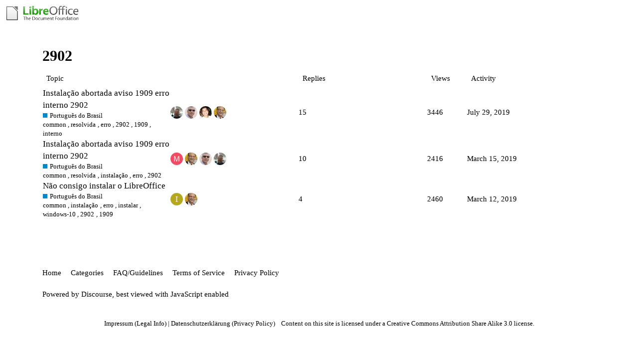

--- FILE ---
content_type: text/html; charset=utf-8
request_url: https://ask.libreoffice.org/tag/2902
body_size: 3084
content:
<!DOCTYPE html>
<html lang="en">
  <head>
    <meta charset="utf-8">
    <title>Topics tagged 2902</title>
    <meta name="description" content="Topics tagged 2902">
    <meta name="generator" content="Discourse 2.8.14 - https://github.com/discourse/discourse version 2.8.14">
<link rel="icon" type="image/png" href="https://ask.libreoffice.org/uploads/asklibo/optimized/1X/18bce28c48847a92890104048c5a6b897dd4837c_2_32x32.ico">
<link rel="apple-touch-icon" type="image/png" href="https://ask.libreoffice.org/uploads/asklibo/optimized/3X/1/8/186b0f847089f0083e2a4b10e8ffbf762f5bc0e8_2_180x180.png">
<meta name="theme-color" content="#ffffff">
<meta name="viewport" content="width=device-width, initial-scale=1.0, minimum-scale=1.0, user-scalable=yes, viewport-fit=cover">
<link rel="canonical" href="https://ask.libreoffice.org/tag/2902" />
<script type="application/ld+json">{"@context":"http://schema.org","@type":"WebSite","url":"https://ask.libreoffice.org","potentialAction":{"@type":"SearchAction","target":"https://ask.libreoffice.org/search?q={search_term_string}","query-input":"required name=search_term_string"}}</script>
<link rel="search" type="application/opensearchdescription+xml" href="https://ask.libreoffice.org/opensearch.xml" title="Ask LibreOffice Search">

      <link href="/stylesheets/desktop_d27751ec6caaa804b1e4b2689a2833daa4bb5e56.css?__ws=ask.libreoffice.org" media="all" rel="stylesheet" data-target="desktop"  />
      <link href="/stylesheets/desktop_theme_1_9cfee57c5db6db6929cb63f093be6b170e819328.css?__ws=ask.libreoffice.org" media="all" rel="stylesheet" data-target="desktop_theme" data-theme-id="1" data-theme-name="default"/>
    
<script src="/theme-javascripts/6bde80bd6ba145910a3745342e3bcd7661b64c16.js?__ws=ask.libreoffice.org"></script>
    
        <link rel="next" href="/tag/2902?match_all_tags=true&amp;page=1&amp;tags%5B%5D=2902">
    <link rel="alternate" type="application/rss+xml" title="Latest posts" href="https://ask.libreoffice.org/posts.rss" />
    <link rel="alternate" type="application/rss+xml" title="latest Latest topics top Top topics top_all All time top topics top_yearly Yearly top topics top_quarterly Quarterly top topics top_monthly Monthly top topics top_weekly Weekly top topics top_daily Daily top topics posts Latest posts private_posts Latest personal messages group_posts Latest posts from %{group_name} group_mentions Latest mentions from %{group_name} user_posts Latest posts by @%{username} user_topics Latest topics by @%{username} tag Tagged topics badge %{display_name} badge on %{site_title}" href="https://ask.libreoffice.org/tag/2902" />
    <meta property="og:site_name" content="Ask LibreOffice" />
<meta property="og:type" content="website" />
<meta name="twitter:card" content="summary" />
<meta name="twitter:image" content="https://ask.libreoffice.org/uploads/asklibo/original/3X/0/b/0ba00780dee0c302905029ef3da90c89bed88b03.png" />
<meta property="og:image" content="https://ask.libreoffice.org/uploads/asklibo/original/3X/0/b/0ba00780dee0c302905029ef3da90c89bed88b03.png" />
<meta property="og:url" content="https://ask.libreoffice.org/tag/2902" />
<meta name="twitter:url" content="https://ask.libreoffice.org/tag/2902" />
<meta property="og:title" content="Topics tagged 2902" />
<meta name="twitter:title" content="Topics tagged 2902" />
<meta property="og:description" content="Topics tagged 2902" />
<meta name="twitter:description" content="Topics tagged 2902" />

    
  </head>
  <body class="crawler">
    
    <header>
      <a href="/">
          <img src="https://ask.libreoffice.org/uploads/asklibo/original/1X/1eec1ce28d4605f25e751aea59dbef2bc0782151.png" alt="Ask LibreOffice" id="site-logo" style="max-width: 150px;">
      </a>
    </header>
    <div id="main-outlet" class="wrap">
      


  <h1>
    <a itemprop="item" href="https://ask.libreoffice.org/tag/2902">
      <span itemprop='name'>2902</span>
</a>  </h1>


<div itemscope itemtype='http://schema.org/ItemList'>
  <meta itemprop='itemListOrder' content='http://schema.org/ItemListOrderDescending'>

  <table class='topic-list'>

    <thead>
      <tr>
        <th>Topic</th>
        <th></th>
        <th class="replies">Replies</th>
        <th class="views">Views</th>
        <th>Activity</th>
      </tr>
    </thead>

    <tbody>
        <tr class="topic-list-item">
          <td class="main-link" itemprop='itemListElement' itemscope itemtype='http://schema.org/ListItem'>
            <meta itemprop='name' content='Instalação abortada aviso 1909 erro interno 2902'>
            <meta itemprop='url' content='https://ask.libreoffice.org/t/instalacao-abortada-aviso-1909-erro-interno-2902/40261'>
            <meta itemprop='position' content='1'>
            <span class="link-top-line">
              <a href='https://ask.libreoffice.org/t/instalacao-abortada-aviso-1909-erro-interno-2902/40261' class='title raw-link raw-topic-link'>Instalação abortada aviso 1909 erro interno 2902</a>
            </span>
            <div class="link-bottom-line">
                <a href='/c/brazilian-portuguese/9' class='badge-wrapper bullet'>
                  <span class='badge-category-bg' style='background-color: #0088CC'></span>
                  <span class='badge-category clear-badge'>
                    <span class='category-name'>Português do Brasil</span>
                  </span>
                </a>
                <div class="discourse-tags">
                    <a href='https://ask.libreoffice.org/tag/common' class='discourse-tag'>common</a>
                    ,&nbsp;
                    <a href='https://ask.libreoffice.org/tag/resolvida' class='discourse-tag'>resolvida</a>
                    ,&nbsp;
                    <a href='https://ask.libreoffice.org/tag/erro' class='discourse-tag'>erro</a>
                    ,&nbsp;
                    <a href='https://ask.libreoffice.org/tag/2902' class='discourse-tag'>2902</a>
                    ,&nbsp;
                    <a href='https://ask.libreoffice.org/tag/1909' class='discourse-tag'>1909</a>
                    ,&nbsp;
                    <a href='https://ask.libreoffice.org/tag/interno' class='discourse-tag'>interno</a>
                    
                </div>
            </div>
          </td>
          <td class='posters'>
              <a href="https://ask.libreoffice.org/u/Khallyxtro" class="">
                <img width="25" height="25" src="/user_avatar/ask.libreoffice.org/khallyxtro/25/2061_2.png" class="avatar" title='Khallyxtro - Original Poster, Accepted Answer' aria-label='Khallyxtro - Original Poster, Accepted Answer'>
              </a>
              <a href="https://ask.libreoffice.org/u/Isaacmeirelles" class="">
                <img width="25" height="25" src="/user_avatar/ask.libreoffice.org/isaacmeirelles/25/13437_2.png" class="avatar" title='Isaacmeirelles - Frequent Poster' aria-label='Isaacmeirelles - Frequent Poster'>
              </a>
              <a href="https://ask.libreoffice.org/u/Martinhodfranco" class="">
                <img width="25" height="25" src="/user_avatar/ask.libreoffice.org/martinhodfranco/25/26930_2.png" class="avatar" title='Martinhodfranco - Frequent Poster' aria-label='Martinhodfranco - Frequent Poster'>
              </a>
              <a href="https://ask.libreoffice.org/u/schiavinatto" class="latest">
                <img width="25" height="25" src="/user_avatar/ask.libreoffice.org/schiavinatto/25/140_2.png" class="avatar" title='schiavinatto - Most Recent Poster' aria-label='schiavinatto - Most Recent Poster'>
              </a>
          </td>
          <td class="replies">
            <span class='posts' title='posts'>15</span>
          </td>
          <td class="views">
            <span class='views' title='views'>3446</span>
          </td>
          <td>
            July 29, 2019
          </td>
        </tr>
        <tr class="topic-list-item">
          <td class="main-link" itemprop='itemListElement' itemscope itemtype='http://schema.org/ListItem'>
            <meta itemprop='name' content='Instalação abortada aviso 1909 erro interno 2902'>
            <meta itemprop='url' content='https://ask.libreoffice.org/t/instalacao-abortada-aviso-1909-erro-interno-2902/39594'>
            <meta itemprop='position' content='2'>
            <span class="link-top-line">
              <a href='https://ask.libreoffice.org/t/instalacao-abortada-aviso-1909-erro-interno-2902/39594' class='title raw-link raw-topic-link'>Instalação abortada aviso 1909 erro interno 2902</a>
            </span>
            <div class="link-bottom-line">
                <a href='/c/brazilian-portuguese/9' class='badge-wrapper bullet'>
                  <span class='badge-category-bg' style='background-color: #0088CC'></span>
                  <span class='badge-category clear-badge'>
                    <span class='category-name'>Português do Brasil</span>
                  </span>
                </a>
                <div class="discourse-tags">
                    <a href='https://ask.libreoffice.org/tag/common' class='discourse-tag'>common</a>
                    ,&nbsp;
                    <a href='https://ask.libreoffice.org/tag/resolvida' class='discourse-tag'>resolvida</a>
                    ,&nbsp;
                    <a href='https://ask.libreoffice.org/tag/instala%C3%A7%C3%A3o' class='discourse-tag'>instalação</a>
                    ,&nbsp;
                    <a href='https://ask.libreoffice.org/tag/erro' class='discourse-tag'>erro</a>
                    ,&nbsp;
                    <a href='https://ask.libreoffice.org/tag/2902' class='discourse-tag'>2902</a>
                    
                </div>
            </div>
          </td>
          <td class='posters'>
              <a href="https://ask.libreoffice.org/u/moisesgaudencio" class="">
                <img width="25" height="25" src="/letter_avatar_proxy/v4/letter/m/f14d63/25.png" class="avatar" title='moisesgaudencio - Original Poster, Accepted Answer' aria-label='moisesgaudencio - Original Poster, Accepted Answer'>
              </a>
              <a href="https://ask.libreoffice.org/u/schiavinatto" class="">
                <img width="25" height="25" src="/user_avatar/ask.libreoffice.org/schiavinatto/25/140_2.png" class="avatar" title='schiavinatto - Frequent Poster' aria-label='schiavinatto - Frequent Poster'>
              </a>
              <a href="https://ask.libreoffice.org/u/Isaacmeirelles" class="">
                <img width="25" height="25" src="/user_avatar/ask.libreoffice.org/isaacmeirelles/25/13437_2.png" class="avatar" title='Isaacmeirelles - Frequent Poster' aria-label='Isaacmeirelles - Frequent Poster'>
              </a>
              <a href="https://ask.libreoffice.org/u/Khallyxtro" class="latest">
                <img width="25" height="25" src="/user_avatar/ask.libreoffice.org/khallyxtro/25/2061_2.png" class="avatar" title='Khallyxtro - Most Recent Poster' aria-label='Khallyxtro - Most Recent Poster'>
              </a>
          </td>
          <td class="replies">
            <span class='posts' title='posts'>10</span>
          </td>
          <td class="views">
            <span class='views' title='views'>2416</span>
          </td>
          <td>
            March 15, 2019
          </td>
        </tr>
        <tr class="topic-list-item">
          <td class="main-link" itemprop='itemListElement' itemscope itemtype='http://schema.org/ListItem'>
            <meta itemprop='name' content='Não consigo instalar o LibreOffice'>
            <meta itemprop='url' content='https://ask.libreoffice.org/t/nao-consigo-instalar-o-libreoffice/40065'>
            <meta itemprop='position' content='3'>
            <span class="link-top-line">
              <a href='https://ask.libreoffice.org/t/nao-consigo-instalar-o-libreoffice/40065' class='title raw-link raw-topic-link'>Não consigo instalar o LibreOffice</a>
            </span>
            <div class="link-bottom-line">
                <a href='/c/brazilian-portuguese/9' class='badge-wrapper bullet'>
                  <span class='badge-category-bg' style='background-color: #0088CC'></span>
                  <span class='badge-category clear-badge'>
                    <span class='category-name'>Português do Brasil</span>
                  </span>
                </a>
                <div class="discourse-tags">
                    <a href='https://ask.libreoffice.org/tag/common' class='discourse-tag'>common</a>
                    ,&nbsp;
                    <a href='https://ask.libreoffice.org/tag/instala%C3%A7%C3%A3o' class='discourse-tag'>instalação</a>
                    ,&nbsp;
                    <a href='https://ask.libreoffice.org/tag/erro' class='discourse-tag'>erro</a>
                    ,&nbsp;
                    <a href='https://ask.libreoffice.org/tag/instalar' class='discourse-tag'>instalar</a>
                    ,&nbsp;
                    <a href='https://ask.libreoffice.org/tag/windows-10' class='discourse-tag'>windows-10</a>
                    ,&nbsp;
                    <a href='https://ask.libreoffice.org/tag/2902' class='discourse-tag'>2902</a>
                    ,&nbsp;
                    <a href='https://ask.libreoffice.org/tag/1909' class='discourse-tag'>1909</a>
                    
                </div>
            </div>
          </td>
          <td class='posters'>
              <a href="https://ask.libreoffice.org/u/inlafa" class="latest">
                <img width="25" height="25" src="/letter_avatar_proxy/v4/letter/i/b5a626/25.png" class="avatar" title='inlafa - Original Poster, Most Recent Poster' aria-label='inlafa - Original Poster, Most Recent Poster'>
              </a>
              <a href="https://ask.libreoffice.org/u/schiavinatto" class="">
                <img width="25" height="25" src="/user_avatar/ask.libreoffice.org/schiavinatto/25/140_2.png" class="avatar" title='schiavinatto - Frequent Poster' aria-label='schiavinatto - Frequent Poster'>
              </a>
          </td>
          <td class="replies">
            <span class='posts' title='posts'>4</span>
          </td>
          <td class="views">
            <span class='views' title='views'>2460</span>
          </td>
          <td>
            March 12, 2019
          </td>
        </tr>
    </tbody>

  </table>
</div>

  <div role='navigation' itemscope itemtype='http://schema.org/SiteNavigationElement'>
  </div>


 <!-- include_crawler_content? -->



  

    </div>
    <footer class="container wrap">
      <nav class='crawler-nav'>
        <ul>
        <li itemscope itemtype='http://schema.org/SiteNavigationElement'>
          <span itemprop='name'>
            <a href='/' itemprop="url">Home </a>
          </span>
        </li>
        <li itemscope itemtype='http://schema.org/SiteNavigationElement'>
          <span itemprop='name'>
            <a href='/categories' itemprop="url">Categories </a>
          </span>
        </li>
        <li itemscope itemtype='http://schema.org/SiteNavigationElement'>
          <span itemprop='name'>
            <a href='/guidelines' itemprop="url">FAQ/Guidelines </a>
          </span>
        </li>
        <li itemscope itemtype='http://schema.org/SiteNavigationElement'>
          <span itemprop='name'>
            <a href='/tos' itemprop="url">Terms of Service </a>
          </span>
        </li>
        <li itemscope itemtype='http://schema.org/SiteNavigationElement'>
          <span itemprop='name'>
            <a href='/privacy' itemprop="url">Privacy Policy </a>
          </span>
        </li>
        </ul>
      </nav>
      <p class='powered-by-link'>Powered by <a href="https://www.discourse.org">Discourse</a>, best viewed with JavaScript enabled</p>
    </footer>
    <div class="tdf-footer-legal">
  <hr>
  <p>
    <a href="https://www.libreoffice.org/imprint" target="_blank">Impressum (Legal Info)</a> |
    <a href="https://www.libreoffice.org/privacy" target="_blank">Datenschutzerklärung (Privacy Policy)</a>
     
    Content on this site is licensed under a <a href="https://creativecommons.org/licenses/by-sa/3.0/legalcode">Creative Commons Attribution Share Alike 3.0</a> license.
    </p>
</div>
    
  </body>
  
</html>
